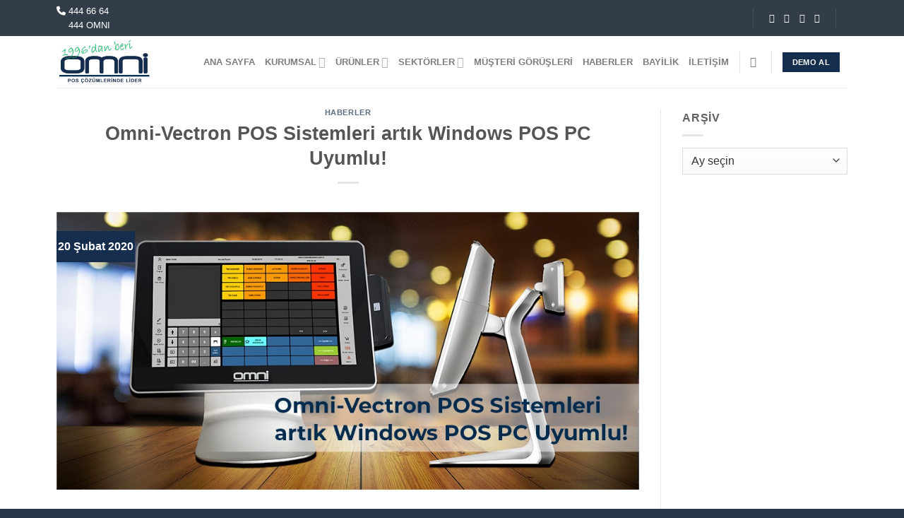

--- FILE ---
content_type: text/html; charset=UTF-8
request_url: https://www.omni.com.tr/omni-vectron-pos-sistemleri-artik-windows-pos-pc-uyumlu/
body_size: 16630
content:
<!DOCTYPE html>
<!--[if IE 9 ]><html lang="tr-TR" class="ie9 loading-site no-js"> <![endif]-->
<!--[if IE 8 ]><html lang="tr-TR" class="ie8 loading-site no-js"> <![endif]-->
<!--[if (gte IE 9)|!(IE)]><!--><html lang="tr-TR" class="loading-site no-js"> <!--<![endif]--><head><script data-no-optimize="1">var litespeed_docref=sessionStorage.getItem("litespeed_docref");litespeed_docref&&(Object.defineProperty(document,"referrer",{get:function(){return litespeed_docref}}),sessionStorage.removeItem("litespeed_docref"));</script> <meta charset="UTF-8" /> <script type="litespeed/javascript">(function(html){html.className=html.className.replace(/\bno-js\b/,'js')})(document.documentElement)</script> <meta name='robots' content='index, follow, max-image-preview:large, max-snippet:-1, max-video-preview:-1' /><link rel="alternate" hreflang="tr" href="https://omni.com.tr/omni-vectron-pos-sistemleri-artik-windows-pos-pc-uyumlu/" /><link rel="alternate" hreflang="x-default" href="https://omni.com.tr/omni-vectron-pos-sistemleri-artik-windows-pos-pc-uyumlu/" /><meta name="viewport" content="width=device-width, initial-scale=1, maximum-scale=1" /> <script id="google_gtagjs-js-consent-mode-data-layer" type="litespeed/javascript">window.dataLayer=window.dataLayer||[];function gtag(){dataLayer.push(arguments)}
gtag('consent','default',{"ad_personalization":"denied","ad_storage":"denied","ad_user_data":"denied","analytics_storage":"denied","functionality_storage":"denied","security_storage":"denied","personalization_storage":"denied","region":["AT","BE","BG","CH","CY","CZ","DE","DK","EE","ES","FI","FR","GB","GR","HR","HU","IE","IS","IT","LI","LT","LU","LV","MT","NL","NO","PL","PT","RO","SE","SI","SK"],"wait_for_update":500});window._googlesitekitConsentCategoryMap={"statistics":["analytics_storage"],"marketing":["ad_storage","ad_user_data","ad_personalization"],"functional":["functionality_storage","security_storage"],"preferences":["personalization_storage"]};window._googlesitekitConsents={"ad_personalization":"denied","ad_storage":"denied","ad_user_data":"denied","analytics_storage":"denied","functionality_storage":"denied","security_storage":"denied","personalization_storage":"denied","region":["AT","BE","BG","CH","CY","CZ","DE","DK","EE","ES","FI","FR","GB","GR","HR","HU","IE","IS","IT","LI","LT","LU","LV","MT","NL","NO","PL","PT","RO","SE","SI","SK"],"wait_for_update":500}</script> <title>Omni-Vectron POS Sistemleri artık Windows POS PC Uyumlu! - Omni POS Sistemleri</title><link rel="canonical" href="https://omni.com.tr/omni-vectron-pos-sistemleri-artik-windows-pos-pc-uyumlu/" /><meta property="og:locale" content="tr_TR" /><meta property="og:type" content="article" /><meta property="og:title" content="Omni-Vectron POS Sistemleri artık Windows POS PC Uyumlu! - Omni POS Sistemleri" /><meta property="og:description" content="POS haricinde PC özelliği olan Omni – Vectron POS PC Restoran Otomasyon Sistemi, şimdi avantajlı fiyatları ile çözüm ortağınız olmaya hazır! Profesyonel, bütünleşik yapıda Pazar lideri Omni – Vectron sistemleri artık Windows tabanlı POS donanımları ile kullanılabiliyor. POS haricinde PC özelliği olan Omni – Vectron POS PC Restoran Otomasyon Sistemi, şimdi avantajlı fiyatları ile çözüm[...]" /><meta property="og:url" content="https://omni.com.tr/omni-vectron-pos-sistemleri-artik-windows-pos-pc-uyumlu/" /><meta property="og:site_name" content="Omni POS Sistemleri" /><meta property="article:publisher" content="https://www.facebook.com/omnipossistemleri" /><meta property="article:published_time" content="2020-02-20T09:21:22+00:00" /><meta property="article:modified_time" content="2024-03-13T20:24:41+00:00" /><meta property="og:image" content="https://omni.com.tr/wp-content/uploads/2020/02/Omni-Vectron-POS-Sistemleri-artık-Windows-POS-PC-Uyumlu.jpg" /><meta property="og:image:width" content="1000" /><meta property="og:image:height" content="477" /><meta property="og:image:type" content="image/jpeg" /><meta name="author" content="omni" /><meta name="twitter:card" content="summary_large_image" /><meta name="twitter:label1" content="Yazan:" /><meta name="twitter:data1" content="omni" /><meta name="twitter:label2" content="Tahmini okuma süresi" /><meta name="twitter:data2" content="2 dakika" /> <script type="application/ld+json" class="yoast-schema-graph">{"@context":"https://schema.org","@graph":[{"@type":"Article","@id":"https://omni.com.tr/omni-vectron-pos-sistemleri-artik-windows-pos-pc-uyumlu/#article","isPartOf":{"@id":"https://omni.com.tr/omni-vectron-pos-sistemleri-artik-windows-pos-pc-uyumlu/"},"author":{"name":"omni","@id":"https://omni.com.tr/#/schema/person/98a4535637293f06c7288346f273ada1"},"headline":"Omni-Vectron POS Sistemleri artık Windows POS PC Uyumlu!","datePublished":"2020-02-20T09:21:22+00:00","dateModified":"2024-03-13T20:24:41+00:00","mainEntityOfPage":{"@id":"https://omni.com.tr/omni-vectron-pos-sistemleri-artik-windows-pos-pc-uyumlu/"},"wordCount":356,"publisher":{"@id":"https://omni.com.tr/#organization"},"image":{"@id":"https://omni.com.tr/omni-vectron-pos-sistemleri-artik-windows-pos-pc-uyumlu/#primaryimage"},"thumbnailUrl":"https://omni.com.tr/wp-content/uploads/2020/02/Omni-Vectron-POS-Sistemleri-artık-Windows-POS-PC-Uyumlu.jpg","keywords":["pos pc","pos sistemleri"],"articleSection":["Haberler"],"inLanguage":"tr"},{"@type":"WebPage","@id":"https://omni.com.tr/omni-vectron-pos-sistemleri-artik-windows-pos-pc-uyumlu/","url":"https://omni.com.tr/omni-vectron-pos-sistemleri-artik-windows-pos-pc-uyumlu/","name":"Omni-Vectron POS Sistemleri artık Windows POS PC Uyumlu! - Omni POS Sistemleri","isPartOf":{"@id":"https://omni.com.tr/#website"},"primaryImageOfPage":{"@id":"https://omni.com.tr/omni-vectron-pos-sistemleri-artik-windows-pos-pc-uyumlu/#primaryimage"},"image":{"@id":"https://omni.com.tr/omni-vectron-pos-sistemleri-artik-windows-pos-pc-uyumlu/#primaryimage"},"thumbnailUrl":"https://omni.com.tr/wp-content/uploads/2020/02/Omni-Vectron-POS-Sistemleri-artık-Windows-POS-PC-Uyumlu.jpg","datePublished":"2020-02-20T09:21:22+00:00","dateModified":"2024-03-13T20:24:41+00:00","breadcrumb":{"@id":"https://omni.com.tr/omni-vectron-pos-sistemleri-artik-windows-pos-pc-uyumlu/#breadcrumb"},"inLanguage":"tr","potentialAction":[{"@type":"ReadAction","target":["https://omni.com.tr/omni-vectron-pos-sistemleri-artik-windows-pos-pc-uyumlu/"]}]},{"@type":"ImageObject","inLanguage":"tr","@id":"https://omni.com.tr/omni-vectron-pos-sistemleri-artik-windows-pos-pc-uyumlu/#primaryimage","url":"https://omni.com.tr/wp-content/uploads/2020/02/Omni-Vectron-POS-Sistemleri-artık-Windows-POS-PC-Uyumlu.jpg","contentUrl":"https://omni.com.tr/wp-content/uploads/2020/02/Omni-Vectron-POS-Sistemleri-artık-Windows-POS-PC-Uyumlu.jpg","width":1000,"height":477},{"@type":"BreadcrumbList","@id":"https://omni.com.tr/omni-vectron-pos-sistemleri-artik-windows-pos-pc-uyumlu/#breadcrumb","itemListElement":[{"@type":"ListItem","position":1,"name":"Ana sayfa","item":"https://omni.com.tr/"},{"@type":"ListItem","position":2,"name":"Omni-Vectron POS Sistemleri artık Windows POS PC Uyumlu!"}]},{"@type":"WebSite","@id":"https://omni.com.tr/#website","url":"https://omni.com.tr/","name":"Omni POS Sistemleri, Restoran Sistemleri, POS Otomasyonu, POS Yazılımı","description":"Restoran POS Otomasyonu Sistemleri, POS Sistemi, POS Yazılımı, Restaurant POS Sistemi","publisher":{"@id":"https://omni.com.tr/#organization"},"alternateName":"Omni POS Sistemleri , POS Yazılımı, Restoran Programı, Lokanta Programı, Restoran Programları, POS Sistemi","potentialAction":[{"@type":"SearchAction","target":{"@type":"EntryPoint","urlTemplate":"https://omni.com.tr/?s={search_term_string}"},"query-input":{"@type":"PropertyValueSpecification","valueRequired":true,"valueName":"search_term_string"}}],"inLanguage":"tr"},{"@type":"Organization","@id":"https://omni.com.tr/#organization","name":"Omni AŞ.","url":"https://omni.com.tr/","logo":{"@type":"ImageObject","inLanguage":"tr","@id":"https://omni.com.tr/#/schema/logo/image/","url":"https://omni.com.tr/wp-content/uploads/2022/10/logo1996dan.png","contentUrl":"https://omni.com.tr/wp-content/uploads/2022/10/logo1996dan.png","width":1022,"height":492,"caption":"Omni AŞ."},"image":{"@id":"https://omni.com.tr/#/schema/logo/image/"},"sameAs":["https://www.facebook.com/omnipossistemleri","https://www.linkedin.com/company/18402192/","https://www.youtube.com/@omnipossistemleri"]},{"@type":"Person","@id":"https://omni.com.tr/#/schema/person/98a4535637293f06c7288346f273ada1","name":"omni","image":{"@type":"ImageObject","inLanguage":"tr","@id":"https://omni.com.tr/#/schema/person/image/","url":"https://omni.com.tr/wp-content/litespeed/avatar/c9aa01bd29ec0357372adc26e9c411ae.jpg?ver=1768426101","contentUrl":"https://omni.com.tr/wp-content/litespeed/avatar/c9aa01bd29ec0357372adc26e9c411ae.jpg?ver=1768426101","caption":"omni"},"url":"https://omni.com.tr/author/omni/"}]}</script> <link rel='dns-prefetch' href='//www.googletagmanager.com' /><link rel='dns-prefetch' href='//cdn.jsdelivr.net' /><link rel='dns-prefetch' href='//use.fontawesome.com' /><link rel='dns-prefetch' href='//fonts.googleapis.com' /><link rel="alternate" type="application/rss+xml" title="Omni POS Sistemleri &raquo; akışı" href="https://omni.com.tr/feed/" /><link rel="alternate" type="application/rss+xml" title="Omni POS Sistemleri &raquo; yorum akışı" href="https://omni.com.tr/comments/feed/" /><link rel="alternate" title="oEmbed (JSON)" type="application/json+oembed" href="https://omni.com.tr/wp-json/oembed/1.0/embed?url=https%3A%2F%2Fomni.com.tr%2Fomni-vectron-pos-sistemleri-artik-windows-pos-pc-uyumlu%2F" /><link rel="alternate" title="oEmbed (XML)" type="text/xml+oembed" href="https://omni.com.tr/wp-json/oembed/1.0/embed?url=https%3A%2F%2Fomni.com.tr%2Fomni-vectron-pos-sistemleri-artik-windows-pos-pc-uyumlu%2F&#038;format=xml" /><link rel="prefetch" href="https://omni.com.tr/wp-content/themes/flatsome/assets/js/chunk.countup.fe2c1016.js" /><link rel="prefetch" href="https://omni.com.tr/wp-content/themes/flatsome/assets/js/chunk.sticky-sidebar.a58a6557.js" /><link rel="prefetch" href="https://omni.com.tr/wp-content/themes/flatsome/assets/js/chunk.tooltips.29144c1c.js" /><link rel="prefetch" href="https://omni.com.tr/wp-content/themes/flatsome/assets/js/chunk.vendors-popups.947eca5c.js" /><link rel="prefetch" href="https://omni.com.tr/wp-content/themes/flatsome/assets/js/chunk.vendors-slider.f0d2cbc9.js" /><link data-optimized="2" rel="stylesheet" href="https://omni.com.tr/wp-content/litespeed/css/98e39509e530b4cee5c5081726e301f5.css?ver=d193b" /> <script type="litespeed/javascript" data-src="https://omni.com.tr/wp-content/litespeed/localres/aHR0cHM6Ly93d3cuZ29vZ2xldGFnbWFuYWdlci5jb20vZ3RhZy9qcw==?id=GT-5MX2P5P" id="google_gtagjs-js"></script> <script id="google_gtagjs-js-after" type="litespeed/javascript">window.dataLayer=window.dataLayer||[];function gtag(){dataLayer.push(arguments)}
gtag("set","linker",{"domains":["omni.com.tr"]});gtag("js",new Date());gtag("set","developer_id.dZTNiMT",!0);gtag("config","GT-5MX2P5P",{"googlesitekit_post_type":"post"});gtag("config","AW-3060556559");window._googlesitekit=window._googlesitekit||{};window._googlesitekit.throttledEvents=[];window._googlesitekit.gtagEvent=(name,data)=>{var key=JSON.stringify({name,data});if(!!window._googlesitekit.throttledEvents[key]){return}window._googlesitekit.throttledEvents[key]=!0;setTimeout(()=>{delete window._googlesitekit.throttledEvents[key]},5);gtag("event",name,{...data,event_source:"site-kit"})}</script> <script type="litespeed/javascript" data-src="https://omni.com.tr/wp-includes/js/jquery/jquery.min.js" id="jquery-core-js"></script> <link rel="https://api.w.org/" href="https://omni.com.tr/wp-json/" /><link rel="alternate" title="JSON" type="application/json" href="https://omni.com.tr/wp-json/wp/v2/posts/12817" /><link rel="EditURI" type="application/rsd+xml" title="RSD" href="https://omni.com.tr/xmlrpc.php?rsd" /><meta name="generator" content="WordPress 6.9" /><link rel='shortlink' href='https://omni.com.tr/?p=12817' /><meta name="generator" content="WPML ver:4.6.9 stt:5,1,53;" /><meta name="generator" content="Site Kit by Google 1.170.0" /><!--[if IE]><link rel="stylesheet" type="text/css" href="https://omni.com.tr/wp-content/themes/flatsome/assets/css/ie-fallback.css"><script src="//cdnjs.cloudflare.com/ajax/libs/html5shiv/3.6.1/html5shiv.js"></script><script>var head = document.getElementsByTagName('head')[0],style = document.createElement('style');style.type = 'text/css';style.styleSheet.cssText = ':before,:after{content:none !important';head.appendChild(style);setTimeout(function(){head.removeChild(style);}, 0);</script><script src="https://omni.com.tr/wp-content/themes/flatsome/assets/libs/ie-flexibility.js"></script><![endif]-->
 <script type="litespeed/javascript">(function(w,d,s,l,i){w[l]=w[l]||[];w[l].push({'gtm.start':new Date().getTime(),event:'gtm.js'});var f=d.getElementsByTagName(s)[0],j=d.createElement(s),dl=l!='dataLayer'?'&l='+l:'';j.async=!0;j.src='https://omni.com.tr/wp-content/litespeed/localres/aHR0cHM6Ly93d3cuZ29vZ2xldGFnbWFuYWdlci5jb20vZ3RtLmpz?id='+i+dl;f.parentNode.insertBefore(j,f)})(window,document,'script','dataLayer','GTM-KXCWDRZ9')</script> <link rel="preload" href="https://omni.com.tr/wp-content/wp-cloudflare-super-page-cache/omni.com.tr/fonts/64f2db6d8ad52dbb9b129865329ba86c.css" as="style" onload="this.onload=null;this.rel='stylesheet'" crossorigin>
<noscript><link rel="stylesheet" href="https://omni.com.tr/wp-content/wp-cloudflare-super-page-cache/omni.com.tr/fonts/64f2db6d8ad52dbb9b129865329ba86c.css" crossorigin></noscript><link rel="icon" href="https://omni.com.tr/wp-content/uploads/2019/12/cropped-omni-favicon-32x32.jpg" sizes="32x32" /><link rel="icon" href="https://omni.com.tr/wp-content/uploads/2019/12/cropped-omni-favicon-192x192.jpg" sizes="192x192" /><link rel="apple-touch-icon" href="https://omni.com.tr/wp-content/uploads/2019/12/cropped-omni-favicon-180x180.jpg" /><meta name="msapplication-TileImage" content="https://omni.com.tr/wp-content/uploads/2019/12/cropped-omni-favicon-270x270.jpg" /></head><body data-rsssl=1 class="wp-singular post-template-default single single-post postid-12817 single-format-standard wp-theme-flatsome lightbox nav-dropdown-has-arrow nav-dropdown-has-shadow nav-dropdown-has-border">
<noscript>
<iframe data-lazyloaded="1" src="about:blank" data-litespeed-src="https://www.googletagmanager.com/ns.html?id=GTM-KXCWDRZ9" height="0" width="0" style="display:none;visibility:hidden"></iframe>
</noscript>
<a class="skip-link screen-reader-text" href="#main"></a><div id="wrapper"><header id="header" class="header has-sticky sticky-jump"><div class="header-wrapper"><div id="top-bar" class="header-top hide-for-sticky nav-dark hide-for-medium"><div class="flex-row container"><div class="flex-col hide-for-medium flex-left"><ul class="nav nav-left medium-nav-center nav-small  nav-divided nav-prompts-overlay"><li class="html custom html_topbar_left"><font size="2">
<i class="fa-sharp fa-solid fa-phone"></i>
<a style="color: #ffffff;" href="tel:4446664">444 66 64</a><br>
<span style="display: inline-block; width: 13px;"></span>
<a style="color: #ffffff;" href="tel:4446664">444 OMNI</a>
</font></li></ul></div><div class="flex-col hide-for-medium flex-center"><ul class="nav nav-center nav-small  nav-divided nav-prompts-overlay"></ul></div><div class="flex-col hide-for-medium flex-right"><ul class="nav top-bar-nav nav-right nav-small  nav-divided nav-prompts-overlay"><li class="header-divider"></li><li class="html custom html_nav_position_text_top"><div class="social-icons follow-icons full-width text-center" style="font-size:110%"><a href="https://www.facebook.com/omnipossistemleri" target="_blank" data-label="Facebook" rel="noopener noreferrer nofollow" class="icon plain facebook tooltip" title="Facebook' ta Takip Edin" aria-label="Facebook&#039; ta Takip Edin"><i class="icon-facebook" ></i></a><a href="https://www.instagram.com/omnipossistemleri/" target="_blank" rel="noopener noreferrer nofollow" data-label="Instagram" class="icon plain  instagram tooltip" title="Instagram' da Takip Edin" aria-label="Instagram&#039; da Takip Edin"><i class="icon-instagram" ></i></a><a href="https://www.linkedin.com/company/18402192" target="_blank" rel="noopener noreferrer nofollow" data-label="LinkedIn" class="icon plain  linkedin tooltip" title="Follow on LinkedIn" aria-label="Follow on LinkedIn"><i class="icon-linkedin" ></i></a><a href="https://www.youtube.com/@omnipossistemleri" target="_blank" rel="noopener noreferrer nofollow" data-label="YouTube" class="icon plain  youtube tooltip" title="Youtube' ta Takip Edin" aria-label="Youtube&#039; ta Takip Edin"><i class="icon-youtube" ></i></a></div></li><li class="header-divider"></li><li class="html custom html_topbar_right"><center><font size="2"></font></center></li></ul></div></div></div><div id="masthead" class="header-main "><div class="header-inner flex-row container logo-left medium-logo-center" role="navigation"><div id="logo" class="flex-col logo"><a href="https://omni.com.tr/" title="Omni POS Sistemleri - Restoran POS Otomasyonu Sistemleri, POS Sistemi, POS Yazılımı, Restaurant POS Sistemi" rel="home">
<img data-lazyloaded="1" src="[data-uri]" width="1020" height="491" data-src="https://omni.com.tr/wp-content/uploads/2022/10/logo1996dan.png" class="header_logo header-logo" alt="Omni POS Sistemleri"/><img data-lazyloaded="1" src="[data-uri]" width="1020" height="349" data-src="https://omni.com.tr/wp-content/uploads/2018/01/logo-en-1024x350.png" class="header-logo-dark" alt="Omni POS Sistemleri"/></a></div><div class="flex-col show-for-medium flex-left"><ul class="mobile-nav nav nav-left "><li class="nav-icon has-icon">
<a href="#" data-open="#main-menu" data-pos="left" data-bg="main-menu-overlay" data-color="" class="is-small" aria-label="Menu" aria-controls="main-menu" aria-expanded="false">
<i class="icon-menu" ></i>
</a></li></ul></div><div class="flex-col hide-for-medium flex-left
flex-grow"><ul class="header-nav header-nav-main nav nav-left " ></ul></div><div class="flex-col hide-for-medium flex-right"><ul class="header-nav header-nav-main nav nav-right "><li id="menu-item-26306" class="menu-item menu-item-type-post_type menu-item-object-page menu-item-home menu-item-26306 menu-item-design-default"><a href="https://omni.com.tr/" class="nav-top-link">ANA SAYFA</a></li><li id="menu-item-27664" class="menu-item menu-item-type-post_type menu-item-object-page menu-item-has-children menu-item-27664 menu-item-design-default has-dropdown"><a href="https://omni.com.tr/kurumsal/" class="nav-top-link">KURUMSAL<i class="icon-angle-down" ></i></a><ul class="sub-menu nav-dropdown nav-dropdown-default"><li id="menu-item-26391" class="menu-item menu-item-type-post_type menu-item-object-page menu-item-26391"><a href="https://omni.com.tr/hakkimizda/">Hakkımızda</a></li><li id="menu-item-26392" class="menu-item menu-item-type-post_type menu-item-object-page menu-item-26392"><a href="https://omni.com.tr/cozum-ortaklarimiz/">Çözüm Ortaklarımız</a></li><li id="menu-item-33157" class="menu-item menu-item-type-post_type menu-item-object-page menu-item-33157"><a href="https://omni.com.tr/referanslarimiz/">Referanslarımız</a></li><li id="menu-item-26393" class="menu-item menu-item-type-post_type menu-item-object-page menu-item-26393"><a href="https://omni.com.tr/omni-kariyer/">Omni Kariyer</a></li></ul></li><li id="menu-item-26416" class="menu-item menu-item-type-post_type menu-item-object-page menu-item-26416 menu-item-design-container-width menu-item-has-block has-dropdown"><a href="https://omni.com.tr/urunler/" class="nav-top-link">ÜRÜNLER<i class="icon-angle-down" ></i></a><div class="sub-menu nav-dropdown"><div id="gap-936123236" class="gap-element clearfix" style="display:block; height:auto;"><style>#gap-936123236 {
  padding-top: 5px;
}</style></div><div class="row row-collapse align-equal"  id="row-130886790"><div id="col-1849692727" class="col medium-8 small-12 large-12"  ><div class="col-inner"  ><div class="row row-large"  id="row-231698197"><div id="col-1744579121" class="col medium-3 small-12 large-3"  ><div class="col-inner"  ><h4><a href="https://omni.com.tr/urunler/pos-sistemleri/">POS Sistemleri</a></h4><div class="ux-menu stack stack-col justify-start ux-menu--divider-solid"><div class="ux-menu-link flex menu-item">
<a class="ux-menu-link__link flex" href="https://omni.com.tr/urunler/pos-sistemleri/omni-vectron-pos/"  >
<i class="ux-menu-link__icon text-center icon-angle-right" ></i>			<span class="ux-menu-link__text">
Omni-Vectron POS			</span>
</a></div><div class="ux-menu-link flex menu-item">
<a class="ux-menu-link__link flex" href="https://omni.com.tr/urunler/pos-sistemleri/bulut-pos-sistemi/"  >
<i class="ux-menu-link__icon text-center icon-angle-right" ></i>			<span class="ux-menu-link__text">
Kumo POS (Bulut POS)			</span>
</a></div></div><div id="gap-764294559" class="gap-element clearfix" style="display:block; height:auto;"><style>#gap-764294559 {
  padding-top: 5px;
}</style></div></div></div><div id="col-1040367665" class="col medium-3 small-12 large-3"  ><div class="col-inner"  ><h4><a href="https://omni.com.tr/urunler/arka-ofis-sistemleri/">Arka Ofis Sistemleri</a></h4><div id="gap-1964097366" class="gap-element clearfix" style="display:block; height:auto;"><style>#gap-1964097366 {
  padding-top: 5px;
}</style></div><div class="ux-menu stack stack-col justify-start ux-menu--divider-solid"><div class="ux-menu-link flex menu-item">
<a class="ux-menu-link__link flex" href="https://omni.com.tr/urunler/arka-ofis-sistemleri/stok-takip-sistemi/"  >
<i class="ux-menu-link__icon text-center icon-angle-right" ></i>			<span class="ux-menu-link__text">
Stok Takip Sistemi			</span>
</a></div><div class="ux-menu-link flex menu-item">
<a class="ux-menu-link__link flex" href="https://omni.com.tr/urunler/arka-ofis-sistemleri/raporlama-sistemi/"  >
<i class="ux-menu-link__icon text-center icon-angle-right" ></i>			<span class="ux-menu-link__text">
Raporlama Sistemi			</span>
</a></div><div class="ux-menu-link flex menu-item">
<a class="ux-menu-link__link flex" href="https://omni.com.tr/urunler/arka-ofis-sistemleri/muhasebe-entegrasyon-sistemi/"  >
<i class="ux-menu-link__icon text-center icon-angle-right" ></i>			<span class="ux-menu-link__text">
Muhasebe Entegrasyon Sistemi			</span>
</a></div><div class="ux-menu-link flex menu-item">
<a class="ux-menu-link__link flex" href="https://omni.com.tr/urunler/arka-ofis-sistemleri/musteri-sadakat-sistemleri/"  >
<i class="ux-menu-link__icon text-center icon-angle-right" ></i>			<span class="ux-menu-link__text">
Sipariş ve Sadakat Sistemi			</span>
</a></div></div></div></div><div id="col-1107950901" class="col medium-3 small-12 large-3"  ><div class="col-inner"  ><h4>Ek POS Ürünleri</h4><div id="gap-201364403" class="gap-element clearfix" style="display:block; height:auto;"><style>#gap-201364403 {
  padding-top: 5px;
}</style></div><div class="ux-menu stack stack-col justify-start ux-menu--divider-solid"><div class="ux-menu-link flex menu-item">
<a class="ux-menu-link__link flex" href="https://omni.com.tr/urunler/ek-pos-urunleri/yazicilar/"  >
<i class="ux-menu-link__icon text-center icon-angle-right" ></i>			<span class="ux-menu-link__text">
Yazıcılar			</span>
</a></div><div class="ux-menu-link flex menu-item">
<a class="ux-menu-link__link flex" href="https://omni.com.tr/urunler/ek-pos-urunleri/ek-donanimlar/"  >
<i class="ux-menu-link__icon text-center icon-angle-right" ></i>			<span class="ux-menu-link__text">
Ek Donanımlar			</span>
</a></div><div class="ux-menu-link flex menu-item">
<a class="ux-menu-link__link flex" href="https://omni.com.tr/urunler/ek-pos-urunleri/sarf-malzemeleri/"  >
<i class="ux-menu-link__icon text-center icon-angle-right" ></i>			<span class="ux-menu-link__text">
Sarf Malzemeleri			</span>
</a></div><div class="ux-menu-link flex menu-item">
<a class="ux-menu-link__link flex" href="https://omni.com.tr/urunler/ek-pos-urunleri/yeni-nesil-yazar-kasa-sistemleri/"  >
<i class="ux-menu-link__icon text-center icon-angle-right" ></i>			<span class="ux-menu-link__text">
Yeni Nesil Yazar Kasa Sistemleri			</span>
</a></div><div class="ux-menu-link flex menu-item">
<a class="ux-menu-link__link flex" href="https://omni.com.tr/urunler/ek-pos-urunleri/yeni-nesil-omnipay-vuk-507-sistemi-guvenli-mali-uygulamagmu/"  >
<i class="ux-menu-link__icon text-center icon-angle-right" ></i>			<span class="ux-menu-link__text">
Yeni Nesil VUK 507 Uyumlu Ödeme Sistemleri			</span>
</a></div></div></div></div><div id="col-563235622" class="col hide-for-medium medium-3 small-12 large-3"  ><div class="col-inner"  ><div class="banner has-hover" id="banner-1564412744"><div class="banner-inner fill"><div class="banner-bg fill" ><div class="bg fill bg-fill "></div></div><div class="banner-layers container"><div class="fill banner-link"></div><div id="text-box-1413498561" class="text-box banner-layer x50 md-x50 lg-x50 y50 md-y50 lg-y50 res-text"><div class="text-box-content text dark"><div class="text-inner text-center"></div></div><style>#text-box-1413498561 {
  width: 60%;
}
#text-box-1413498561 .text-box-content {
  font-size: 100%;
}
@media (min-width:550px) {
  #text-box-1413498561 {
    width: 60%;
  }
}</style></div></div></div><style>#banner-1564412744 {
  padding-top: 180px;
}
#banner-1564412744 .bg.bg-loaded {
  background-image: url(https://omni.com.tr/wp-content/uploads/2022/10/OmniHomePOS.jpg);
}
#banner-1564412744 .bg {
  background-position: 49% 22%;
}
#banner-1564412744 .ux-shape-divider--top svg {
  height: 150px;
  --divider-top-width: 100%;
}
#banner-1564412744 .ux-shape-divider--bottom svg {
  height: 150px;
  --divider-width: 100%;
}</style></div></div><style>#col-563235622 > .col-inner {
  padding: 21px 0px 0px 0px;
}</style></div></div></div><style>#col-1849692727 > .col-inner {
  padding: 20px 20px 0px 20px;
}</style></div></div></div></li><li id="menu-item-26783" class="menu-item menu-item-type-post_type menu-item-object-page menu-item-has-children menu-item-26783 menu-item-design-default has-dropdown"><a href="https://omni.com.tr/sektorler/" class="nav-top-link">SEKTÖRLER<i class="icon-angle-down" ></i></a><ul class="sub-menu nav-dropdown nav-dropdown-default"><li id="menu-item-26624" class="menu-item menu-item-type-post_type menu-item-object-page menu-item-26624"><a href="https://omni.com.tr/sektorler/turk-mutfagi/">Türk Mutfağı</a></li><li id="menu-item-26623" class="menu-item menu-item-type-post_type menu-item-object-page menu-item-26623"><a href="https://omni.com.tr/sektorler/dunya-mutfagi/">Dünya Mutfağı</a></li><li id="menu-item-26729" class="menu-item menu-item-type-post_type menu-item-object-page menu-item-26729"><a href="https://omni.com.tr/sektorler/pastane/">Pastane</a></li><li id="menu-item-26651" class="menu-item menu-item-type-post_type menu-item-object-page menu-item-26651"><a href="https://omni.com.tr/sektorler/fast-food/">Fast-Food</a></li><li id="menu-item-26671" class="menu-item menu-item-type-post_type menu-item-object-page menu-item-26671"><a href="https://omni.com.tr/sektorler/kafe/">Kafe</a></li><li id="menu-item-26684" class="menu-item menu-item-type-post_type menu-item-object-page menu-item-26684"><a href="https://omni.com.tr/sektorler/otel/">Otel</a></li><li id="menu-item-26697" class="menu-item menu-item-type-post_type menu-item-object-page menu-item-26697"><a href="https://omni.com.tr/sektorler/kulup-dernek-kantin-vb/">Kulüp, Dernek, Kantin Vb.</a></li><li id="menu-item-26698" class="menu-item menu-item-type-post_type menu-item-object-page menu-item-26698"><a href="https://omni.com.tr/sektorler/gece-kulubu/">Gece Kulübü</a></li></ul></li><li id="menu-item-27028" class="menu-item menu-item-type-post_type menu-item-object-page menu-item-27028 menu-item-design-default"><a href="https://omni.com.tr/musteri-gorusleri/" class="nav-top-link">MÜŞTERİ GÖRÜŞLERİ</a></li><li id="menu-item-26372" class="menu-item menu-item-type-post_type menu-item-object-page menu-item-26372 menu-item-design-default"><a href="https://omni.com.tr/haberler/" class="nav-top-link">HABERLER</a></li><li id="menu-item-26307" class="menu-item menu-item-type-post_type menu-item-object-page menu-item-26307 menu-item-design-default"><a href="https://omni.com.tr/bayilik/" class="nav-top-link">BAYİLİK</a></li><li id="menu-item-26382" class="menu-item menu-item-type-post_type menu-item-object-page menu-item-26382 menu-item-design-default"><a href="https://omni.com.tr/iletisim/" class="nav-top-link">İLETİŞİM</a></li><li class="header-divider"></li><li class="header-search header-search-dropdown has-icon has-dropdown menu-item-has-children">
<a href="#" aria-label="Search" class="is-small"><i class="icon-search" ></i></a><ul class="nav-dropdown nav-dropdown-default"><li class="header-search-form search-form html relative has-icon"><div class="header-search-form-wrapper"><div class="searchform-wrapper ux-search-box relative is-normal"><form method="get" class="searchform" action="https://omni.com.tr/" role="search"><div class="flex-row relative"><div class="flex-col flex-grow">
<input type="search" class="search-field mb-0" name="s" value="" id="s" placeholder="Search&hellip;" /></div><div class="flex-col">
<button type="submit" class="ux-search-submit submit-button secondary button icon mb-0" aria-label="Submit">
<i class="icon-search" ></i>				</button></div></div><div class="live-search-results text-left z-top"></div></form></div></div></li></ul></li><li class="header-divider"></li><li class="html custom html_nav_position_text"><div class="row align-middle row-dashed"  id="row-1438871123"><div id="col-1626169677" class="col small-12 large-12"  ><div class="col-inner"  ><a href="/teklif-al/" target="_self" class="button primary is-small"  >
<span>DEMO AL</span>
</a></div></div></div></li></ul></div><div class="flex-col show-for-medium flex-right"><ul class="mobile-nav nav nav-right "></ul></div></div><div class="container"><div class="top-divider full-width"></div></div></div><div class="header-bg-container fill"><div class="header-bg-image fill"></div><div class="header-bg-color fill"></div></div></div></header><main id="main" class=""><div id="content" class="blog-wrapper blog-single page-wrapper"><div class="row row-large row-divided "><div class="large-9 col"><article id="post-12817" class="post-12817 post type-post status-publish format-standard has-post-thumbnail hentry category-haberler-tr tag-pos-pc tag-pos-sistemleri"><div class="article-inner "><header class="entry-header"><div class="entry-header-text entry-header-text-top text-center"><h6 class="entry-category is-xsmall">
<a href="https://omni.com.tr/category/haberler-tr/" rel="category tag">Haberler</a></h6><h1 class="entry-title">Omni-Vectron POS Sistemleri artık Windows POS PC Uyumlu!</h1><div class="entry-divider is-divider small"></div></div><div class="entry-image relative">
<a href="https://omni.com.tr/omni-vectron-pos-sistemleri-artik-windows-pos-pc-uyumlu/">
<img data-lazyloaded="1" src="[data-uri]" width="1000" height="477" data-src="https://omni.com.tr/wp-content/uploads/2020/02/Omni-Vectron-POS-Sistemleri-artık-Windows-POS-PC-Uyumlu.jpg" class="attachment-large size-large wp-post-image" alt="" decoding="async" fetchpriority="high" data-srcset="https://omni.com.tr/wp-content/uploads/2020/02/Omni-Vectron-POS-Sistemleri-artık-Windows-POS-PC-Uyumlu.jpg 1000w, https://omni.com.tr/wp-content/uploads/2020/02/Omni-Vectron-POS-Sistemleri-artık-Windows-POS-PC-Uyumlu-300x143.jpg 300w, https://omni.com.tr/wp-content/uploads/2020/02/Omni-Vectron-POS-Sistemleri-artık-Windows-POS-PC-Uyumlu-768x366.jpg 768w" data-sizes="(max-width: 1000px) 100vw, 1000px" /></a><div class="badge absolute top post-date badge-square"><div class="badge-inner">
<span class="post-date-full">20 Şubat 2020</span></div></div></div></header><div class="entry-content single-page"><p><strong>POS haricinde PC özelliği olan Omni – Vectron POS PC Restoran Otomasyon Sistemi, şimdi avantajlı fiyatları ile çözüm ortağınız olmaya hazır!</strong></p><p>Profesyonel, bütünleşik yapıda Pazar lideri Omni – Vectron sistemleri artık Windows tabanlı POS donanımları ile kullanılabiliyor. POS haricinde PC özelliği olan Omni – Vectron POS PC Restoran Otomasyon Sistemi, şimdi avantajlı fiyatları ile çözüm ortağınız olmaya hazır!</p><p><strong>Neden Omni – Vectron POS PC?</strong></p><ul><li>Omni – Vectron Sistemleri sektöre özel yazılımlardır. Restoran, hızlı servis, pastane, kahve zinciri, otel, gece kulübü, dernek veya okul kantini gibi işletmelerin ihtiyaçları için özel olarak geliştirilmiştir.</li><li>Omni – Vectron POS PC, Omni A.Ş.’nin güvencesi altındadır. 365 gün &amp; 24 saat telefon, modem veya yerinde destek hizmeti ile Omni’ nin profesyonel ekibi, her zaman hizmetinize hazır bulunur.</li><li>Sabit bir Vectron terminalinin tüm özellikleri Vectron POS PC yazılımında da mevcuttur.</li><li>Omni – Vectron POS PC, Vectron’un bütünleşik sistemine göre çok daha ekonomiktir.</li></ul><p>Alman teknolojisi ile geliştirilmiş en iyi restoran otomasyonu yazılımına çok uygun fiyatlarla sahip olma fırsatını kaçırmayın. <strong>Detaylı bilgi edinmek için hemen 444 OMNİ’yi (444 66 64) arayın, kısa bir süre için geçerli olan 2020 geçiş kampanyamıza özel çok avantajlı fiyatlarla işletmenizi profesyonelce yönetmeye başlayın.</strong></p><p><img data-lazyloaded="1" src="[data-uri]" decoding="async" class="alignnone wp-image-12820 size-full" data-src="https://omni.com.tr/wp-content/uploads/2020/02/omni-vectron-pos-pc-11-1000-x-562.jpg" alt="" width="1000" height="562" data-srcset="https://omni.com.tr/wp-content/uploads/2020/02/omni-vectron-pos-pc-11-1000-x-562.jpg 1000w, https://omni.com.tr/wp-content/uploads/2020/02/omni-vectron-pos-pc-11-1000-x-562-300x169.jpg 300w, https://omni.com.tr/wp-content/uploads/2020/02/omni-vectron-pos-pc-11-1000-x-562-768x432.jpg 768w" data-sizes="(max-width: 1000px) 100vw, 1000px" /></p><p><strong>POS PC &#8211; Standart Özellikler</strong></p><ul><li>Dokunmatik ekranlı, Windows tabanlı sabit POS terminali</li><li>Vectron POS PC yazılımı</li><li>14” (TFT renkli, göz hizasına göre ayarlanabilir, sıvı ve toza karşı korumalı, kapasitif dokunmatik ekran</li><li>İşletmenize modern bir hava kazandıracak şık dizayn</li><li>Ultra ince gövde, alüminyum tasarım</li><li>Modern kullanıcı ara yüzü ile kolay kullanım</li><li>8 USB, 4 Seri bağlantı noktası</li><li>4 GB DDR3L RAM</li><li>10/100 MBPS Ethernet Portu</li><li>Fansız soğutma sistemi ile sessiz çalışma özelliği</li><li>0° C ile 35° C arası çalışma imkânı</li><li>Ortalama Ağırlık: 5,5 kg Opsiyonel Özellikler</li><li>Müşteri gösterge ekranı</li><li>Manyetik kart okuyucu</li></ul><div class="blog-share text-center"><div class="is-divider medium"></div><div class="social-icons share-icons share-row relative" ><a href="whatsapp://send?text=Omni-Vectron%20POS%20Sistemleri%20art%C4%B1k%20Windows%20POS%20PC%20Uyumlu%21 - https://omni.com.tr/omni-vectron-pos-sistemleri-artik-windows-pos-pc-uyumlu/" data-action="share/whatsapp/share" class="icon button circle is-outline tooltip whatsapp show-for-medium" title="Share on WhatsApp" aria-label="Share on WhatsApp"><i class="icon-whatsapp"></i></a><a href="https://www.facebook.com/sharer.php?u=https://omni.com.tr/omni-vectron-pos-sistemleri-artik-windows-pos-pc-uyumlu/" data-label="Facebook" onclick="window.open(this.href,this.title,'width=500,height=500,top=300px,left=300px');  return false;" rel="noopener noreferrer nofollow" target="_blank" class="icon button circle is-outline tooltip facebook" title="Facebook ile Paylaş" aria-label="Facebook ile Paylaş"><i class="icon-facebook" ></i></a><a href="https://twitter.com/share?url=https://omni.com.tr/omni-vectron-pos-sistemleri-artik-windows-pos-pc-uyumlu/" onclick="window.open(this.href,this.title,'width=500,height=500,top=300px,left=300px');  return false;" rel="noopener noreferrer nofollow" target="_blank" class="icon button circle is-outline tooltip twitter" title="Twitter ile Paylaş" aria-label="Twitter ile Paylaş"><i class="icon-twitter" ></i></a><a href="mailto:enteryour@addresshere.com?subject=Omni-Vectron%20POS%20Sistemleri%20art%C4%B1k%20Windows%20POS%20PC%20Uyumlu%21&amp;body=Check%20this%20out:%20https://omni.com.tr/omni-vectron-pos-sistemleri-artik-windows-pos-pc-uyumlu/" rel="nofollow" class="icon button circle is-outline tooltip email" title="Arkadaşına Email İle Gönder" aria-label="Arkadaşına Email İle Gönder"><i class="icon-envelop" ></i></a><a href="https://pinterest.com/pin/create/button/?url=https://omni.com.tr/omni-vectron-pos-sistemleri-artik-windows-pos-pc-uyumlu/&amp;media=https://omni.com.tr/wp-content/uploads/2020/02/Omni-Vectron-POS-Sistemleri-artık-Windows-POS-PC-Uyumlu.jpg&amp;description=Omni-Vectron%20POS%20Sistemleri%20art%C4%B1k%20Windows%20POS%20PC%20Uyumlu%21" onclick="window.open(this.href,this.title,'width=500,height=500,top=300px,left=300px');  return false;" rel="noopener noreferrer nofollow" target="_blank" class="icon button circle is-outline tooltip pinterest" title="Pinterest&rsquo; te İğnele" aria-label="Pinterest&rsquo; te İğnele"><i class="icon-pinterest" ></i></a><a href="https://www.linkedin.com/shareArticle?mini=true&url=https://omni.com.tr/omni-vectron-pos-sistemleri-artik-windows-pos-pc-uyumlu/&title=Omni-Vectron%20POS%20Sistemleri%20art%C4%B1k%20Windows%20POS%20PC%20Uyumlu%21" onclick="window.open(this.href,this.title,'width=500,height=500,top=300px,left=300px');  return false;"  rel="noopener noreferrer nofollow" target="_blank" class="icon button circle is-outline tooltip linkedin" title="Share on LinkedIn" aria-label="Share on LinkedIn"><i class="icon-linkedin" ></i></a></div></div></div><nav role="navigation" id="nav-below" class="navigation-post"><div class="flex-row next-prev-nav bt bb"><div class="flex-col flex-grow nav-prev text-left"><div class="nav-previous"><a href="https://omni.com.tr/lokanta-sistemleri-nedir-nasil-calisir/" rel="prev"><span class="hide-for-small"><i class="icon-angle-left" ></i></span> Lokanta Sistemleri Nedir, Nasıl Çalışır?</a></div></div><div class="flex-col flex-grow nav-next text-right"><div class="nav-next"><a href="https://omni.com.tr/restaurant-otomasyon-sistemleri-nedir/" rel="next">Restaurant Otomasyon Sistemleri Nedir? <span class="hide-for-small"><i class="icon-angle-right" ></i></span></a></div></div></div></nav></div></article><div id="comments" class="comments-area"></div></div><div class="post-sidebar large-3 col"><div class="is-sticky-column"><div class="is-sticky-column__inner"><div id="secondary" class="widget-area " role="complementary"><aside id="archives-3" class="widget widget_archive"><span class="widget-title "><span>Arşiv</span></span><div class="is-divider small"></div>		<label class="screen-reader-text" for="archives-dropdown-3">Arşiv</label>
<select id="archives-dropdown-3" name="archive-dropdown"><option value="">Ay seçin</option><option value='https://omni.com.tr/2026/01/'> Ocak 2026</option><option value='https://omni.com.tr/2025/12/'> Aralık 2025</option><option value='https://omni.com.tr/2025/11/'> Kasım 2025</option><option value='https://omni.com.tr/2025/10/'> Ekim 2025</option><option value='https://omni.com.tr/2025/09/'> Eylül 2025</option><option value='https://omni.com.tr/2025/08/'> Ağustos 2025</option><option value='https://omni.com.tr/2025/07/'> Temmuz 2025</option><option value='https://omni.com.tr/2025/06/'> Haziran 2025</option><option value='https://omni.com.tr/2025/05/'> Mayıs 2025</option><option value='https://omni.com.tr/2025/04/'> Nisan 2025</option><option value='https://omni.com.tr/2025/03/'> Mart 2025</option><option value='https://omni.com.tr/2025/02/'> Şubat 2025</option><option value='https://omni.com.tr/2025/01/'> Ocak 2025</option><option value='https://omni.com.tr/2024/12/'> Aralık 2024</option><option value='https://omni.com.tr/2024/11/'> Kasım 2024</option><option value='https://omni.com.tr/2024/10/'> Ekim 2024</option><option value='https://omni.com.tr/2024/09/'> Eylül 2024</option><option value='https://omni.com.tr/2024/08/'> Ağustos 2024</option><option value='https://omni.com.tr/2024/07/'> Temmuz 2024</option><option value='https://omni.com.tr/2024/06/'> Haziran 2024</option><option value='https://omni.com.tr/2024/05/'> Mayıs 2024</option><option value='https://omni.com.tr/2024/04/'> Nisan 2024</option><option value='https://omni.com.tr/2024/03/'> Mart 2024</option><option value='https://omni.com.tr/2024/01/'> Ocak 2024</option><option value='https://omni.com.tr/2023/12/'> Aralık 2023</option><option value='https://omni.com.tr/2023/11/'> Kasım 2023</option><option value='https://omni.com.tr/2023/09/'> Eylül 2023</option><option value='https://omni.com.tr/2023/08/'> Ağustos 2023</option><option value='https://omni.com.tr/2023/07/'> Temmuz 2023</option><option value='https://omni.com.tr/2023/06/'> Haziran 2023</option><option value='https://omni.com.tr/2023/05/'> Mayıs 2023</option><option value='https://omni.com.tr/2023/04/'> Nisan 2023</option><option value='https://omni.com.tr/2022/12/'> Aralık 2022</option><option value='https://omni.com.tr/2022/11/'> Kasım 2022</option><option value='https://omni.com.tr/2022/10/'> Ekim 2022</option><option value='https://omni.com.tr/2022/09/'> Eylül 2022</option><option value='https://omni.com.tr/2022/08/'> Ağustos 2022</option><option value='https://omni.com.tr/2022/07/'> Temmuz 2022</option><option value='https://omni.com.tr/2022/06/'> Haziran 2022</option><option value='https://omni.com.tr/2022/05/'> Mayıs 2022</option><option value='https://omni.com.tr/2022/03/'> Mart 2022</option><option value='https://omni.com.tr/2022/01/'> Ocak 2022</option><option value='https://omni.com.tr/2021/12/'> Aralık 2021</option><option value='https://omni.com.tr/2021/11/'> Kasım 2021</option><option value='https://omni.com.tr/2021/10/'> Ekim 2021</option><option value='https://omni.com.tr/2021/09/'> Eylül 2021</option><option value='https://omni.com.tr/2021/08/'> Ağustos 2021</option><option value='https://omni.com.tr/2021/07/'> Temmuz 2021</option><option value='https://omni.com.tr/2021/06/'> Haziran 2021</option><option value='https://omni.com.tr/2021/05/'> Mayıs 2021</option><option value='https://omni.com.tr/2021/04/'> Nisan 2021</option><option value='https://omni.com.tr/2021/03/'> Mart 2021</option><option value='https://omni.com.tr/2020/12/'> Aralık 2020</option><option value='https://omni.com.tr/2020/11/'> Kasım 2020</option><option value='https://omni.com.tr/2020/10/'> Ekim 2020</option><option value='https://omni.com.tr/2020/09/'> Eylül 2020</option><option value='https://omni.com.tr/2020/06/'> Haziran 2020</option><option value='https://omni.com.tr/2020/03/'> Mart 2020</option><option value='https://omni.com.tr/2020/02/'> Şubat 2020</option><option value='https://omni.com.tr/2020/01/'> Ocak 2020</option><option value='https://omni.com.tr/2019/12/'> Aralık 2019</option><option value='https://omni.com.tr/2019/11/'> Kasım 2019</option><option value='https://omni.com.tr/2019/09/'> Eylül 2019</option><option value='https://omni.com.tr/2019/08/'> Ağustos 2019</option><option value='https://omni.com.tr/2019/07/'> Temmuz 2019</option><option value='https://omni.com.tr/2019/06/'> Haziran 2019</option><option value='https://omni.com.tr/2019/05/'> Mayıs 2019</option><option value='https://omni.com.tr/2019/03/'> Mart 2019</option><option value='https://omni.com.tr/2019/02/'> Şubat 2019</option><option value='https://omni.com.tr/2018/12/'> Aralık 2018</option><option value='https://omni.com.tr/2018/11/'> Kasım 2018</option><option value='https://omni.com.tr/2018/10/'> Ekim 2018</option><option value='https://omni.com.tr/2018/09/'> Eylül 2018</option><option value='https://omni.com.tr/2018/08/'> Ağustos 2018</option><option value='https://omni.com.tr/2018/06/'> Haziran 2018</option><option value='https://omni.com.tr/2018/04/'> Nisan 2018</option><option value='https://omni.com.tr/2018/03/'> Mart 2018</option><option value='https://omni.com.tr/2018/02/'> Şubat 2018</option><option value='https://omni.com.tr/2018/01/'> Ocak 2018</option><option value='https://omni.com.tr/2017/12/'> Aralık 2017</option><option value='https://omni.com.tr/2017/11/'> Kasım 2017</option><option value='https://omni.com.tr/2017/07/'> Temmuz 2017</option><option value='https://omni.com.tr/2017/06/'> Haziran 2017</option><option value='https://omni.com.tr/2017/05/'> Mayıs 2017</option><option value='https://omni.com.tr/2017/01/'> Ocak 2017</option><option value='https://omni.com.tr/2016/12/'> Aralık 2016</option><option value='https://omni.com.tr/2016/11/'> Kasım 2016</option><option value='https://omni.com.tr/2016/10/'> Ekim 2016</option><option value='https://omni.com.tr/2016/09/'> Eylül 2016</option><option value='https://omni.com.tr/2016/06/'> Haziran 2016</option><option value='https://omni.com.tr/2016/05/'> Mayıs 2016</option><option value='https://omni.com.tr/2016/04/'> Nisan 2016</option><option value='https://omni.com.tr/2016/03/'> Mart 2016</option><option value='https://omni.com.tr/2016/02/'> Şubat 2016</option><option value='https://omni.com.tr/2016/01/'> Ocak 2016</option><option value='https://omni.com.tr/2015/12/'> Aralık 2015</option><option value='https://omni.com.tr/2015/11/'> Kasım 2015</option><option value='https://omni.com.tr/2015/10/'> Ekim 2015</option><option value='https://omni.com.tr/2015/09/'> Eylül 2015</option><option value='https://omni.com.tr/2015/08/'> Ağustos 2015</option><option value='https://omni.com.tr/2015/07/'> Temmuz 2015</option><option value='https://omni.com.tr/2015/01/'> Ocak 2015</option><option value='https://omni.com.tr/2014/11/'> Kasım 2014</option><option value='https://omni.com.tr/2014/10/'> Ekim 2014</option><option value='https://omni.com.tr/2014/09/'> Eylül 2014</option><option value='https://omni.com.tr/2014/08/'> Ağustos 2014</option><option value='https://omni.com.tr/2014/07/'> Temmuz 2014</option><option value='https://omni.com.tr/2014/06/'> Haziran 2014</option><option value='https://omni.com.tr/2014/05/'> Mayıs 2014</option><option value='https://omni.com.tr/2014/04/'> Nisan 2014</option><option value='https://omni.com.tr/2014/01/'> Ocak 2014</option><option value='https://omni.com.tr/2013/12/'> Aralık 2013</option><option value='https://omni.com.tr/2013/10/'> Ekim 2013</option><option value='https://omni.com.tr/2013/08/'> Ağustos 2013</option><option value='https://omni.com.tr/2013/07/'> Temmuz 2013</option><option value='https://omni.com.tr/2013/05/'> Mayıs 2013</option><option value='https://omni.com.tr/2013/04/'> Nisan 2013</option><option value='https://omni.com.tr/2013/03/'> Mart 2013</option><option value='https://omni.com.tr/2013/02/'> Şubat 2013</option><option value='https://omni.com.tr/2012/12/'> Aralık 2012</option><option value='https://omni.com.tr/2012/10/'> Ekim 2012</option><option value='https://omni.com.tr/2012/09/'> Eylül 2012</option><option value='https://omni.com.tr/2012/08/'> Ağustos 2012</option><option value='https://omni.com.tr/2012/07/'> Temmuz 2012</option><option value='https://omni.com.tr/2012/06/'> Haziran 2012</option><option value='https://omni.com.tr/2012/01/'> Ocak 2012</option><option value='https://omni.com.tr/2011/09/'> Eylül 2011</option><option value='https://omni.com.tr/2011/06/'> Haziran 2011</option><option value='https://omni.com.tr/2011/03/'> Mart 2011</option><option value='https://omni.com.tr/2011/02/'> Şubat 2011</option><option value='https://omni.com.tr/2010/12/'> Aralık 2010</option><option value='https://omni.com.tr/2010/07/'> Temmuz 2010</option><option value='https://omni.com.tr/2010/06/'> Haziran 2010</option><option value='https://omni.com.tr/2010/05/'> Mayıs 2010</option><option value='https://omni.com.tr/2010/03/'> Mart 2010</option><option value='https://omni.com.tr/2010/02/'> Şubat 2010</option><option value='https://omni.com.tr/2009/12/'> Aralık 2009</option><option value='https://omni.com.tr/2009/11/'> Kasım 2009</option><option value='https://omni.com.tr/2009/10/'> Ekim 2009</option><option value='https://omni.com.tr/2009/08/'> Ağustos 2009</option><option value='https://omni.com.tr/2009/06/'> Haziran 2009</option><option value='https://omni.com.tr/2009/01/'> Ocak 2009</option><option value='https://omni.com.tr/2008/11/'> Kasım 2008</option><option value='https://omni.com.tr/2008/06/'> Haziran 2008</option><option value='https://omni.com.tr/2008/04/'> Nisan 2008</option><option value='https://omni.com.tr/2008/03/'> Mart 2008</option><option value='https://omni.com.tr/2008/02/'> Şubat 2008</option><option value='https://omni.com.tr/2008/01/'> Ocak 2008</option><option value='https://omni.com.tr/2007/12/'> Aralık 2007</option><option value='https://omni.com.tr/2007/06/'> Haziran 2007</option><option value='https://omni.com.tr/2007/02/'> Şubat 2007</option><option value='https://omni.com.tr/2007/01/'> Ocak 2007</option><option value='https://omni.com.tr/2006/05/'> Mayıs 2006</option><option value='https://omni.com.tr/2006/03/'> Mart 2006</option><option value='https://omni.com.tr/2006/01/'> Ocak 2006</option></select> <script type="litespeed/javascript">((dropdownId)=>{const dropdown=document.getElementById(dropdownId);function onSelectChange(){setTimeout(()=>{if('escape'===dropdown.dataset.lastkey){return}
if(dropdown.value){document.location.href=dropdown.value}},250)}
function onKeyUp(event){if('Escape'===event.key){dropdown.dataset.lastkey='escape'}else{delete dropdown.dataset.lastkey}}
function onClick(){delete dropdown.dataset.lastkey}
dropdown.addEventListener('keyup',onKeyUp);dropdown.addEventListener('click',onClick);dropdown.addEventListener('change',onSelectChange)})("archives-dropdown-3")</script> </aside></div></div></div></div></div></div></main><footer id="footer" class="footer-wrapper"><section class="section dark" id="section_1016308794"><div class="bg section-bg fill bg-fill  bg-loaded" ></div><div class="section-content relative"><div id="gap-1186009216" class="gap-element clearfix" style="display:block; height:auto;"><style>#gap-1186009216 {
  padding-top: 30px;
}</style></div><div class="row"  id="row-1050792032"><div id="col-68837523" class="col medium-12 small-12 large-4"  ><div class="col-inner"  ><div id="gap-2112906266" class="gap-element clearfix" style="display:block; height:auto;"><style>#gap-2112906266 {
  padding-top: 10px;
}</style></div><div class="img has-hover x md-x lg-x y md-y lg-y" id="image_1129865669"><div class="img-inner dark" >
<img data-lazyloaded="1" src="[data-uri]" width="393" height="228" data-src="https://omni.com.tr/wp-content/uploads/2022/10/omni-site-logo1996.png" class="attachment-large size-large" alt="" decoding="async"  data-srcset="https://omni.com.tr/wp-content/uploads/2022/10/omni-site-logo1996.png 393w, https://omni.com.tr/wp-content/uploads/2022/10/omni-site-logo1996-300x174.png 300w" data-sizes="auto, (max-width: 393px) 100vw, 393px" /></div><style>#image_1129865669 {
  width: 45%;
}</style></div><p>1996 yılında kurulan Omni  A.Ş. restoran, fast-food, pastane, kahve zincirleri, oteller, okul kantinleri v.b. işletmelere Satış Noktası (POS) otomasyonunu sağlamaktadır.</p></div></div><div id="col-451553723" class="col medium-12 small-12 large-8"  ><div class="col-inner"  ><div class="row row-small"  id="row-990706019"><div id="col-50114834" class="col medium-4 small-12 large-4"  ><div class="col-inner"  ><h4>Kurumsal</h4><ul><li class="bullet-arrow"><a href="https://omni.com.tr/hakkimizda/">Hakkımızda</a></li><li class="bullet-arrow"><a href="https://omni.com.tr/urunler/">Ürünler</a></li><li class="bullet-arrow"><a href="https://omni.com.tr/sektorler/">Sektörler</a></li><li class="bullet-arrow"><a href="/omni-kariyer/">Omni Kariyer</a></li><li class="bullet-arrow"><a href="https://omni.com.tr/referanslarimiz/"><span style="font-size: 90%;">Referanslar</span></a></li><li class="bullet-arrow"><a href="https://omni.com.tr/kvkk-ve-bilgi-guvenligi/"><span style="font-size: 90%;">KVKK ve Bilgi Güvenliği </span></a></li></ul></div></div><div id="col-983662027" class="col medium-4 small-12 large-4"  ><div class="col-inner"  ><h4>Linkler</h4><ul><li class="bullet-arrow"><a href="https://omni.com.tr/wp-content/uploads/2025/07/omni-urun.pdf" target="_blank" rel="noopener"><span style="font-size: 90%;">Ürün Broşürü</span></a></li><li class="bullet-arrow"><a href="https://omni.com.tr/haberler/">Haberler</a></li><li class="bullet-arrow"><a href="https://omni.com.tr/blog/">Blog</a></li><li class="bullet-arrow"><a href="https://omni.com.tr/bayilik/">Bayilik</a></li><li class="bullet-arrow"><a href="https://omni.com.tr/kisisel-veri-saklama-ve-imha-politikasi"><span style="font-size: 90%;">Kişisel Veri Saklama ve İmha Politikası</span></a></li></ul></div></div><div id="col-638135103" class="col medium-4 small-12 large-4"  ><div class="col-inner"  ><h4>İletişim</h4><p>Zaviye Sk. No: 10 Koşuyolu</p><p>Kadıköy - İstanbul 34718</p><p><a href="tel:4446664"> 444 66 64</a><br /><a href="tel:4446664">444 OMNI</a></p><p><a href="mailto:info@omni.com.tr">info@omni.com.tr</a></p><h4>Bizi Takip Edin</h4><div class="social-icons follow-icons full-width text-left" ><a href="https://www.facebook.com/omnipossistemleri" target="_blank" data-label="Facebook" rel="noopener noreferrer nofollow" class="icon plain facebook tooltip" title="Facebook' ta Takip Edin" aria-label="Facebook&#039; ta Takip Edin"><i class="icon-facebook" ></i></a><a href="https://www.instagram.com/omnipossistemleri/" target="_blank" rel="noopener noreferrer nofollow" data-label="Instagram" class="icon plain  instagram tooltip" title="Instagram' da Takip Edin" aria-label="Instagram&#039; da Takip Edin"><i class="icon-instagram" ></i></a><a href="https://www.linkedin.com/company/omniturkiye/" target="_blank" rel="noopener noreferrer nofollow" data-label="LinkedIn" class="icon plain  linkedin tooltip" title="Follow on LinkedIn" aria-label="Follow on LinkedIn"><i class="icon-linkedin" ></i></a><a href="https://www.youtube.com/@omnipossistemleri" target="_blank" rel="noopener noreferrer nofollow" data-label="YouTube" class="icon plain  youtube tooltip" title="Youtube' ta Takip Edin" aria-label="Youtube&#039; ta Takip Edin"><i class="icon-youtube" ></i></a></div></div></div></div></div></div></div><div class="row"  id="row-861636241"><div id="col-1433665860" class="col medium-3 small-12 large-3"  ><div class="col-inner text-center"  ><div class="img has-hover x md-x lg-x y md-y lg-y" id="image_1975405943"><div class="img-inner dark" >
<img data-lazyloaded="1" src="[data-uri]" width="400" height="200" data-src="https://omni.com.tr/wp-content/uploads/2022/10/TuryidLogo.png" class="attachment-original size-original" alt="" decoding="async"  data-srcset="https://omni.com.tr/wp-content/uploads/2022/10/TuryidLogo.png 400w, https://omni.com.tr/wp-content/uploads/2022/10/TuryidLogo-300x150.png 300w" data-sizes="auto, (max-width: 400px) 100vw, 400px" /></div><style>#image_1975405943 {
  width: 45%;
}</style></div></div></div><div id="col-1215127209" class="col medium-3 small-12 large-3"  ><div class="col-inner text-center"  ><div class="img has-hover x md-x lg-x y md-y lg-y" id="image_505719303"><div class="img-inner dark" >
<img data-lazyloaded="1" src="[data-uri]" width="400" height="200" data-src="https://omni.com.tr/wp-content/uploads/2022/10/TusidLogo.png" class="attachment-original size-original" alt="" decoding="async"  data-srcset="https://omni.com.tr/wp-content/uploads/2022/10/TusidLogo.png 400w, https://omni.com.tr/wp-content/uploads/2022/10/TusidLogo-300x150.png 300w" data-sizes="auto, (max-width: 400px) 100vw, 400px" /></div><style>#image_505719303 {
  width: 45%;
}</style></div></div></div><div id="col-713843643" class="col medium-3 small-12 large-3"  ><div class="col-inner text-center"  ><div class="img has-hover x md-x lg-x y md-y lg-y" id="image_643904436"><div class="img-inner dark" >
<img data-lazyloaded="1" src="[data-uri]" width="400" height="200" data-src="https://omni.com.tr/wp-content/uploads/2022/10/UfradLogo.png" class="attachment-original size-original" alt="" decoding="async"  data-srcset="https://omni.com.tr/wp-content/uploads/2022/10/UfradLogo.png 400w, https://omni.com.tr/wp-content/uploads/2022/10/UfradLogo-300x150.png 300w" data-sizes="auto, (max-width: 400px) 100vw, 400px" /></div><style>#image_643904436 {
  width: 45%;
}</style></div></div></div><div id="col-628119682" class="col medium-3 small-12 large-3"  ><div class="col-inner text-center"  ><div class="img has-hover x md-x lg-x y md-y lg-y" id="image_927785099"><div class="img-inner dark" >
<img data-lazyloaded="1" src="[data-uri]" width="300" height="150" data-src="https://omni.com.tr/wp-content/uploads/2025/10/tures_logo_footer-300x150-1.png" class="attachment-original size-original" alt="" decoding="async"  /></div><style>#image_927785099 {
  width: 50%;
}</style></div></div></div></div><div class="row show-for-small"  id="row-2135907057"><div id="col-317356036" class="col small-12 large-12"  ><div class="col-inner text-center"  ><div id="gap-1117773872" class="gap-element clearfix" style="display:block; height:auto;"><style>#gap-1117773872 {
  padding-top: 10px;
}</style></div><p> © Omni A.Ş.<br />2026</p></div></div></div></div><style>#section_1016308794 {
  padding-top: 30px;
  padding-bottom: 30px;
  background-color: #273647;
}
#section_1016308794 .ux-shape-divider--top svg {
  height: 150px;
  --divider-top-width: 100%;
}
#section_1016308794 .ux-shape-divider--bottom svg {
  height: 150px;
  --divider-width: 100%;
}
@media (min-width:550px) {
  #section_1016308794 {
    padding-top: 60px;
    padding-bottom: 60px;
  }
}</style></section><div class="absolute-footer dark medium-text-center text-center"><div class="container clearfix"><div class="footer-secondary pull-right"><div class="footer-text inline-block small-block">
Omni POS Sistemleri</div></div><div class="footer-primary pull-left"><div class="copyright-footer"></div></div></div></div><a href="#top" class="back-to-top button icon invert plain fixed bottom z-1 is-outline hide-for-medium circle" id="top-link" aria-label="Go to top"><i class="icon-angle-up" ></i></a></footer></div><div id="main-menu" class="mobile-sidebar no-scrollbar mfp-hide"><div class="sidebar-menu no-scrollbar "><ul class="sidebar-menu-tabs flex nav nav-line-bottom nav-uppercase"><li class="sidebar-menu-tabs__tab active">
<a class="sidebar-menu-tabs__tab-link" href="#">
<span class="sidebar-menu-tabs__tab-text">Menü</span>
</a></li><li class="sidebar-menu-tabs__tab">
<a class="sidebar-menu-tabs__tab-link" href="#">
<span class="sidebar-menu-tabs__tab-text">Fiyat Al</span>
</a></li></ul><ul class="nav nav-sidebar nav-vertical nav-uppercase hidden" data-tab="2"><li class="html header-button-1"><div class="header-button">
<a href="/teklif-al/" class="button primary"  >
<span>FİYAT AL</span>
</a></div></li></ul><ul class="nav nav-sidebar nav-vertical nav-uppercase" data-tab="1"><li class="menu-item menu-item-type-post_type menu-item-object-page menu-item-home menu-item-26306"><a href="https://omni.com.tr/">ANA SAYFA</a></li><li class="menu-item menu-item-type-post_type menu-item-object-page menu-item-has-children menu-item-27664"><a href="https://omni.com.tr/kurumsal/">KURUMSAL</a><ul class="sub-menu nav-sidebar-ul children"><li class="menu-item menu-item-type-post_type menu-item-object-page menu-item-26391"><a href="https://omni.com.tr/hakkimizda/">Hakkımızda</a></li><li class="menu-item menu-item-type-post_type menu-item-object-page menu-item-26392"><a href="https://omni.com.tr/cozum-ortaklarimiz/">Çözüm Ortaklarımız</a></li><li class="menu-item menu-item-type-post_type menu-item-object-page menu-item-33157"><a href="https://omni.com.tr/referanslarimiz/">Referanslarımız</a></li><li class="menu-item menu-item-type-post_type menu-item-object-page menu-item-26393"><a href="https://omni.com.tr/omni-kariyer/">Omni Kariyer</a></li></ul></li><li class="menu-item menu-item-type-post_type menu-item-object-page menu-item-26416"><a href="https://omni.com.tr/urunler/">ÜRÜNLER</a></li><li class="menu-item menu-item-type-post_type menu-item-object-page menu-item-has-children menu-item-26783"><a href="https://omni.com.tr/sektorler/">SEKTÖRLER</a><ul class="sub-menu nav-sidebar-ul children"><li class="menu-item menu-item-type-post_type menu-item-object-page menu-item-26624"><a href="https://omni.com.tr/sektorler/turk-mutfagi/">Türk Mutfağı</a></li><li class="menu-item menu-item-type-post_type menu-item-object-page menu-item-26623"><a href="https://omni.com.tr/sektorler/dunya-mutfagi/">Dünya Mutfağı</a></li><li class="menu-item menu-item-type-post_type menu-item-object-page menu-item-26729"><a href="https://omni.com.tr/sektorler/pastane/">Pastane</a></li><li class="menu-item menu-item-type-post_type menu-item-object-page menu-item-26651"><a href="https://omni.com.tr/sektorler/fast-food/">Fast-Food</a></li><li class="menu-item menu-item-type-post_type menu-item-object-page menu-item-26671"><a href="https://omni.com.tr/sektorler/kafe/">Kafe</a></li><li class="menu-item menu-item-type-post_type menu-item-object-page menu-item-26684"><a href="https://omni.com.tr/sektorler/otel/">Otel</a></li><li class="menu-item menu-item-type-post_type menu-item-object-page menu-item-26697"><a href="https://omni.com.tr/sektorler/kulup-dernek-kantin-vb/">Kulüp, Dernek, Kantin Vb.</a></li><li class="menu-item menu-item-type-post_type menu-item-object-page menu-item-26698"><a href="https://omni.com.tr/sektorler/gece-kulubu/">Gece Kulübü</a></li></ul></li><li class="menu-item menu-item-type-post_type menu-item-object-page menu-item-27028"><a href="https://omni.com.tr/musteri-gorusleri/">MÜŞTERİ GÖRÜŞLERİ</a></li><li class="menu-item menu-item-type-post_type menu-item-object-page menu-item-26372"><a href="https://omni.com.tr/haberler/">HABERLER</a></li><li class="menu-item menu-item-type-post_type menu-item-object-page menu-item-26307"><a href="https://omni.com.tr/bayilik/">BAYİLİK</a></li><li class="menu-item menu-item-type-post_type menu-item-object-page menu-item-26382"><a href="https://omni.com.tr/iletisim/">İLETİŞİM</a></li><li class="header-block"><div class="header-block-block-1"><section class="section dark" id="section_1957242187"><div class="bg section-bg fill bg-fill  bg-loaded" ></div><div class="section-content relative"><div class="row row-small row-full-width"  id="row-1171916840"><div id="col-1784983487" class="col small-12 large-12"  ><div class="col-inner"  ><div id="text-1020706085" class="text"><p></p><style>#text-1020706085 {
  text-align: right;
  color: rgb(255,255,255);
}
#text-1020706085 > * {
  color: rgb(255,255,255);
}</style></div></div></div></div></div><style>#section_1957242187 {
  padding-top: 1px;
  padding-bottom: 1px;
  background-color: #347ac2;
}
#section_1957242187 .ux-shape-divider--top svg {
  height: 150px;
  --divider-top-width: 100%;
}
#section_1957242187 .ux-shape-divider--bottom svg {
  height: 150px;
  --divider-width: 100%;
}</style></section></div></li></ul></div></div> <script type="speculationrules">{"prefetch":[{"source":"document","where":{"and":[{"href_matches":"/*"},{"not":{"href_matches":["/wp-*.php","/wp-admin/*","/wp-content/uploads/*","/wp-content/*","/wp-content/plugins/*","/wp-content/themes/flatsome/*","/*\\?(.+)"]}},{"not":{"selector_matches":"a[rel~=\"nofollow\"]"}},{"not":{"selector_matches":".no-prefetch, .no-prefetch a"}}]},"eagerness":"conservative"}]}</script> <div class="ux-body-overlay"></div><script id="wp-postviews-cache-js-extra" type="litespeed/javascript">var viewsCacheL10n={"admin_ajax_url":"https://omni.com.tr/wp-admin/admin-ajax.php","nonce":"e8faf6e1eb","post_id":"12817"}</script> <script id="flatsome-js-js-extra" type="litespeed/javascript">var flatsomeVars={"theme":{"version":""},"ajaxurl":"https://omni.com.tr/wp-admin/admin-ajax.php","rtl":"","sticky_height":"70","assets_url":"https://omni.com.tr/wp-content/themes/flatsome/assets/js/","lightbox":{"close_markup":"\u003Cbutton title=\"%title%\" type=\"button\" class=\"mfp-close\"\u003E\u003Csvg xmlns=\"http://www.w3.org/2000/svg\" width=\"28\" height=\"28\" viewBox=\"0 0 24 24\" fill=\"none\" stroke=\"currentColor\" stroke-width=\"2\" stroke-linecap=\"round\" stroke-linejoin=\"round\" class=\"feather feather-x\"\u003E\u003Cline x1=\"18\" y1=\"6\" x2=\"6\" y2=\"18\"\u003E\u003C/line\u003E\u003Cline x1=\"6\" y1=\"6\" x2=\"18\" y2=\"18\"\u003E\u003C/line\u003E\u003C/svg\u003E\u003C/button\u003E","close_btn_inside":!1},"user":{"can_edit_pages":!1},"i18n":{"mainMenu":"Ana Men\u00fc"},"options":{"cookie_notice_version":"1","swatches_layout":!1,"swatches_box_select_event":!1,"swatches_box_behavior_selected":!1,"swatches_box_update_urls":"1","swatches_box_reset":!1,"swatches_box_reset_extent":!1,"swatches_box_reset_time":300,"search_result_latency":"0"}}</script> <script id="wp-consent-api-js-extra" type="litespeed/javascript">var consent_api={"consent_type":"","waitfor_consent_hook":"","cookie_expiration":"30","cookie_prefix":"wp_consent","services":[]}</script> <script data-no-optimize="1">window.lazyLoadOptions=Object.assign({},{threshold:300},window.lazyLoadOptions||{});!function(t,e){"object"==typeof exports&&"undefined"!=typeof module?module.exports=e():"function"==typeof define&&define.amd?define(e):(t="undefined"!=typeof globalThis?globalThis:t||self).LazyLoad=e()}(this,function(){"use strict";function e(){return(e=Object.assign||function(t){for(var e=1;e<arguments.length;e++){var n,a=arguments[e];for(n in a)Object.prototype.hasOwnProperty.call(a,n)&&(t[n]=a[n])}return t}).apply(this,arguments)}function o(t){return e({},at,t)}function l(t,e){return t.getAttribute(gt+e)}function c(t){return l(t,vt)}function s(t,e){return function(t,e,n){e=gt+e;null!==n?t.setAttribute(e,n):t.removeAttribute(e)}(t,vt,e)}function i(t){return s(t,null),0}function r(t){return null===c(t)}function u(t){return c(t)===_t}function d(t,e,n,a){t&&(void 0===a?void 0===n?t(e):t(e,n):t(e,n,a))}function f(t,e){et?t.classList.add(e):t.className+=(t.className?" ":"")+e}function _(t,e){et?t.classList.remove(e):t.className=t.className.replace(new RegExp("(^|\\s+)"+e+"(\\s+|$)")," ").replace(/^\s+/,"").replace(/\s+$/,"")}function g(t){return t.llTempImage}function v(t,e){!e||(e=e._observer)&&e.unobserve(t)}function b(t,e){t&&(t.loadingCount+=e)}function p(t,e){t&&(t.toLoadCount=e)}function n(t){for(var e,n=[],a=0;e=t.children[a];a+=1)"SOURCE"===e.tagName&&n.push(e);return n}function h(t,e){(t=t.parentNode)&&"PICTURE"===t.tagName&&n(t).forEach(e)}function a(t,e){n(t).forEach(e)}function m(t){return!!t[lt]}function E(t){return t[lt]}function I(t){return delete t[lt]}function y(e,t){var n;m(e)||(n={},t.forEach(function(t){n[t]=e.getAttribute(t)}),e[lt]=n)}function L(a,t){var o;m(a)&&(o=E(a),t.forEach(function(t){var e,n;e=a,(t=o[n=t])?e.setAttribute(n,t):e.removeAttribute(n)}))}function k(t,e,n){f(t,e.class_loading),s(t,st),n&&(b(n,1),d(e.callback_loading,t,n))}function A(t,e,n){n&&t.setAttribute(e,n)}function O(t,e){A(t,rt,l(t,e.data_sizes)),A(t,it,l(t,e.data_srcset)),A(t,ot,l(t,e.data_src))}function w(t,e,n){var a=l(t,e.data_bg_multi),o=l(t,e.data_bg_multi_hidpi);(a=nt&&o?o:a)&&(t.style.backgroundImage=a,n=n,f(t=t,(e=e).class_applied),s(t,dt),n&&(e.unobserve_completed&&v(t,e),d(e.callback_applied,t,n)))}function x(t,e){!e||0<e.loadingCount||0<e.toLoadCount||d(t.callback_finish,e)}function M(t,e,n){t.addEventListener(e,n),t.llEvLisnrs[e]=n}function N(t){return!!t.llEvLisnrs}function z(t){if(N(t)){var e,n,a=t.llEvLisnrs;for(e in a){var o=a[e];n=e,o=o,t.removeEventListener(n,o)}delete t.llEvLisnrs}}function C(t,e,n){var a;delete t.llTempImage,b(n,-1),(a=n)&&--a.toLoadCount,_(t,e.class_loading),e.unobserve_completed&&v(t,n)}function R(i,r,c){var l=g(i)||i;N(l)||function(t,e,n){N(t)||(t.llEvLisnrs={});var a="VIDEO"===t.tagName?"loadeddata":"load";M(t,a,e),M(t,"error",n)}(l,function(t){var e,n,a,o;n=r,a=c,o=u(e=i),C(e,n,a),f(e,n.class_loaded),s(e,ut),d(n.callback_loaded,e,a),o||x(n,a),z(l)},function(t){var e,n,a,o;n=r,a=c,o=u(e=i),C(e,n,a),f(e,n.class_error),s(e,ft),d(n.callback_error,e,a),o||x(n,a),z(l)})}function T(t,e,n){var a,o,i,r,c;t.llTempImage=document.createElement("IMG"),R(t,e,n),m(c=t)||(c[lt]={backgroundImage:c.style.backgroundImage}),i=n,r=l(a=t,(o=e).data_bg),c=l(a,o.data_bg_hidpi),(r=nt&&c?c:r)&&(a.style.backgroundImage='url("'.concat(r,'")'),g(a).setAttribute(ot,r),k(a,o,i)),w(t,e,n)}function G(t,e,n){var a;R(t,e,n),a=e,e=n,(t=Et[(n=t).tagName])&&(t(n,a),k(n,a,e))}function D(t,e,n){var a;a=t,(-1<It.indexOf(a.tagName)?G:T)(t,e,n)}function S(t,e,n){var a;t.setAttribute("loading","lazy"),R(t,e,n),a=e,(e=Et[(n=t).tagName])&&e(n,a),s(t,_t)}function V(t){t.removeAttribute(ot),t.removeAttribute(it),t.removeAttribute(rt)}function j(t){h(t,function(t){L(t,mt)}),L(t,mt)}function F(t){var e;(e=yt[t.tagName])?e(t):m(e=t)&&(t=E(e),e.style.backgroundImage=t.backgroundImage)}function P(t,e){var n;F(t),n=e,r(e=t)||u(e)||(_(e,n.class_entered),_(e,n.class_exited),_(e,n.class_applied),_(e,n.class_loading),_(e,n.class_loaded),_(e,n.class_error)),i(t),I(t)}function U(t,e,n,a){var o;n.cancel_on_exit&&(c(t)!==st||"IMG"===t.tagName&&(z(t),h(o=t,function(t){V(t)}),V(o),j(t),_(t,n.class_loading),b(a,-1),i(t),d(n.callback_cancel,t,e,a)))}function $(t,e,n,a){var o,i,r=(i=t,0<=bt.indexOf(c(i)));s(t,"entered"),f(t,n.class_entered),_(t,n.class_exited),o=t,i=a,n.unobserve_entered&&v(o,i),d(n.callback_enter,t,e,a),r||D(t,n,a)}function q(t){return t.use_native&&"loading"in HTMLImageElement.prototype}function H(t,o,i){t.forEach(function(t){return(a=t).isIntersecting||0<a.intersectionRatio?$(t.target,t,o,i):(e=t.target,n=t,a=o,t=i,void(r(e)||(f(e,a.class_exited),U(e,n,a,t),d(a.callback_exit,e,n,t))));var e,n,a})}function B(e,n){var t;tt&&!q(e)&&(n._observer=new IntersectionObserver(function(t){H(t,e,n)},{root:(t=e).container===document?null:t.container,rootMargin:t.thresholds||t.threshold+"px"}))}function J(t){return Array.prototype.slice.call(t)}function K(t){return t.container.querySelectorAll(t.elements_selector)}function Q(t){return c(t)===ft}function W(t,e){return e=t||K(e),J(e).filter(r)}function X(e,t){var n;(n=K(e),J(n).filter(Q)).forEach(function(t){_(t,e.class_error),i(t)}),t.update()}function t(t,e){var n,a,t=o(t);this._settings=t,this.loadingCount=0,B(t,this),n=t,a=this,Y&&window.addEventListener("online",function(){X(n,a)}),this.update(e)}var Y="undefined"!=typeof window,Z=Y&&!("onscroll"in window)||"undefined"!=typeof navigator&&/(gle|ing|ro)bot|crawl|spider/i.test(navigator.userAgent),tt=Y&&"IntersectionObserver"in window,et=Y&&"classList"in document.createElement("p"),nt=Y&&1<window.devicePixelRatio,at={elements_selector:".lazy",container:Z||Y?document:null,threshold:300,thresholds:null,data_src:"src",data_srcset:"srcset",data_sizes:"sizes",data_bg:"bg",data_bg_hidpi:"bg-hidpi",data_bg_multi:"bg-multi",data_bg_multi_hidpi:"bg-multi-hidpi",data_poster:"poster",class_applied:"applied",class_loading:"litespeed-loading",class_loaded:"litespeed-loaded",class_error:"error",class_entered:"entered",class_exited:"exited",unobserve_completed:!0,unobserve_entered:!1,cancel_on_exit:!0,callback_enter:null,callback_exit:null,callback_applied:null,callback_loading:null,callback_loaded:null,callback_error:null,callback_finish:null,callback_cancel:null,use_native:!1},ot="src",it="srcset",rt="sizes",ct="poster",lt="llOriginalAttrs",st="loading",ut="loaded",dt="applied",ft="error",_t="native",gt="data-",vt="ll-status",bt=[st,ut,dt,ft],pt=[ot],ht=[ot,ct],mt=[ot,it,rt],Et={IMG:function(t,e){h(t,function(t){y(t,mt),O(t,e)}),y(t,mt),O(t,e)},IFRAME:function(t,e){y(t,pt),A(t,ot,l(t,e.data_src))},VIDEO:function(t,e){a(t,function(t){y(t,pt),A(t,ot,l(t,e.data_src))}),y(t,ht),A(t,ct,l(t,e.data_poster)),A(t,ot,l(t,e.data_src)),t.load()}},It=["IMG","IFRAME","VIDEO"],yt={IMG:j,IFRAME:function(t){L(t,pt)},VIDEO:function(t){a(t,function(t){L(t,pt)}),L(t,ht),t.load()}},Lt=["IMG","IFRAME","VIDEO"];return t.prototype={update:function(t){var e,n,a,o=this._settings,i=W(t,o);{if(p(this,i.length),!Z&&tt)return q(o)?(e=o,n=this,i.forEach(function(t){-1!==Lt.indexOf(t.tagName)&&S(t,e,n)}),void p(n,0)):(t=this._observer,o=i,t.disconnect(),a=t,void o.forEach(function(t){a.observe(t)}));this.loadAll(i)}},destroy:function(){this._observer&&this._observer.disconnect(),K(this._settings).forEach(function(t){I(t)}),delete this._observer,delete this._settings,delete this.loadingCount,delete this.toLoadCount},loadAll:function(t){var e=this,n=this._settings;W(t,n).forEach(function(t){v(t,e),D(t,n,e)})},restoreAll:function(){var e=this._settings;K(e).forEach(function(t){P(t,e)})}},t.load=function(t,e){e=o(e);D(t,e)},t.resetStatus=function(t){i(t)},t}),function(t,e){"use strict";function n(){e.body.classList.add("litespeed_lazyloaded")}function a(){console.log("[LiteSpeed] Start Lazy Load"),o=new LazyLoad(Object.assign({},t.lazyLoadOptions||{},{elements_selector:"[data-lazyloaded]",callback_finish:n})),i=function(){o.update()},t.MutationObserver&&new MutationObserver(i).observe(e.documentElement,{childList:!0,subtree:!0,attributes:!0})}var o,i;t.addEventListener?t.addEventListener("load",a,!1):t.attachEvent("onload",a)}(window,document);</script><script data-no-optimize="1">window.litespeed_ui_events=window.litespeed_ui_events||["mouseover","click","keydown","wheel","touchmove","touchstart"];var urlCreator=window.URL||window.webkitURL;function litespeed_load_delayed_js_force(){console.log("[LiteSpeed] Start Load JS Delayed"),litespeed_ui_events.forEach(e=>{window.removeEventListener(e,litespeed_load_delayed_js_force,{passive:!0})}),document.querySelectorAll("iframe[data-litespeed-src]").forEach(e=>{e.setAttribute("src",e.getAttribute("data-litespeed-src"))}),"loading"==document.readyState?window.addEventListener("DOMContentLoaded",litespeed_load_delayed_js):litespeed_load_delayed_js()}litespeed_ui_events.forEach(e=>{window.addEventListener(e,litespeed_load_delayed_js_force,{passive:!0})});async function litespeed_load_delayed_js(){let t=[];for(var d in document.querySelectorAll('script[type="litespeed/javascript"]').forEach(e=>{t.push(e)}),t)await new Promise(e=>litespeed_load_one(t[d],e));document.dispatchEvent(new Event("DOMContentLiteSpeedLoaded")),window.dispatchEvent(new Event("DOMContentLiteSpeedLoaded"))}function litespeed_load_one(t,e){console.log("[LiteSpeed] Load ",t);var d=document.createElement("script");d.addEventListener("load",e),d.addEventListener("error",e),t.getAttributeNames().forEach(e=>{"type"!=e&&d.setAttribute("data-src"==e?"src":e,t.getAttribute(e))});let a=!(d.type="text/javascript");!d.src&&t.textContent&&(d.src=litespeed_inline2src(t.textContent),a=!0),t.after(d),t.remove(),a&&e()}function litespeed_inline2src(t){try{var d=urlCreator.createObjectURL(new Blob([t.replace(/^(?:<!--)?(.*?)(?:-->)?$/gm,"$1")],{type:"text/javascript"}))}catch(e){d="data:text/javascript;base64,"+btoa(t.replace(/^(?:<!--)?(.*?)(?:-->)?$/gm,"$1"))}return d}</script><script data-no-optimize="1">var litespeed_vary=document.cookie.replace(/(?:(?:^|.*;\s*)_lscache_vary\s*\=\s*([^;]*).*$)|^.*$/,"");litespeed_vary||fetch("/wp-content/plugins/litespeed-cache/guest.vary.php",{method:"POST",cache:"no-cache",redirect:"follow"}).then(e=>e.json()).then(e=>{console.log(e),e.hasOwnProperty("reload")&&"yes"==e.reload&&(sessionStorage.setItem("litespeed_docref",document.referrer),window.location.reload(!0))});</script><script data-optimized="1" type="litespeed/javascript" data-src="https://omni.com.tr/wp-content/litespeed/js/9b3686562aef6d8d538c7c7319a459cc.js?ver=d193b"></script></body></html>
<!-- Page optimized by LiteSpeed Cache @2026-01-21 15:43:51 -->

<!-- Page supported by LiteSpeed Cache 7.7 on 2026-01-21 15:43:51 -->
<!-- Guest Mode -->
<!-- QUIC.cloud UCSS in queue -->